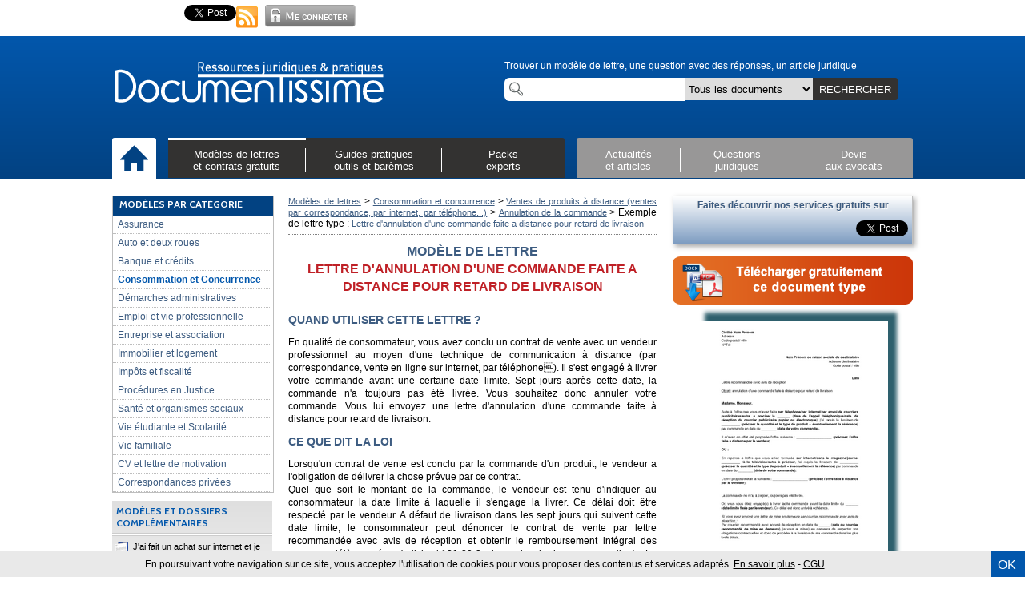

--- FILE ---
content_type: text/html; charset=utf-8
request_url: https://accounts.google.com/o/oauth2/postmessageRelay?parent=https%3A%2F%2Fwww.documentissime.fr&jsh=m%3B%2F_%2Fscs%2Fabc-static%2F_%2Fjs%2Fk%3Dgapi.lb.en.2kN9-TZiXrM.O%2Fd%3D1%2Frs%3DAHpOoo_B4hu0FeWRuWHfxnZ3V0WubwN7Qw%2Fm%3D__features__
body_size: 159
content:
<!DOCTYPE html><html><head><title></title><meta http-equiv="content-type" content="text/html; charset=utf-8"><meta http-equiv="X-UA-Compatible" content="IE=edge"><meta name="viewport" content="width=device-width, initial-scale=1, minimum-scale=1, maximum-scale=1, user-scalable=0"><script src='https://ssl.gstatic.com/accounts/o/2580342461-postmessagerelay.js' nonce="ogi2JClkxr2Gf59eSTdfQg"></script></head><body><script type="text/javascript" src="https://apis.google.com/js/rpc:shindig_random.js?onload=init" nonce="ogi2JClkxr2Gf59eSTdfQg"></script></body></html>